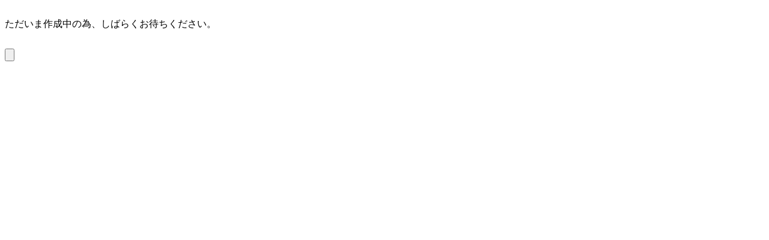

--- FILE ---
content_type: text/html;charset=Shift_JIS
request_url: https://bewave.co.jp/dj_bwv/search/kensaku?XCD=868766&HOMEN=99&SORT=6&CODE1=12&DEPCD=53&CHIKU=90011
body_size: 1555
content:




<!DOCTYPE HTML PUBLIC "-//W3C//DTD HTML 4.01 Transitional//EN">
<html>
<head>

	<!--META記述-->
	<meta http-equiv="Content-Type" content="text/html; charset=Shift_JIS">
	<meta http-equiv="Content-Script-Type" content="text/javascript">
	<meta http-equiv="Content-Style-Type" content="text/css">


	<meta http-equiv="X-UA-Compatible" content="IE=emulateIE7" />

	<!--CSS設定-->
	<!--<link rel="stylesheet" href="../../css/main/booking/common.css" type="text/css">-->
	<!--<link rel="stylesheet" href="../../css/main/booking/errorstyle.css" type="text/css">-->
	<!--<link rel="stylesheet" href="../../css/main/booking/booking.css" type="text/css">-->
	<!--<link rel="stylesheet" href="../../css/main/booking/user868766.css" type="text/css">-->

	<link rel="stylesheet" href="/eyeswork/css/main/booking/common.css" type="text/css">
	<link rel="stylesheet" href="/eyeswork/css/main/booking/errorstyle.css" type="text/css">
	<link rel="stylesheet" href="/eyeswork/css/main/booking/booking.css" type="text/css">
	<link rel="stylesheet" href="/eyeswork/css/main/booking/user868766.css" type="text/css">

	

	




	<link rel="stylesheet" href="/eyeswork/css/common2.css" type="text/css">

	




	<title>準備中</title>

</head>

<body>
<div class="body">



		<div class="main" style="margin : 30px 0px 30px 0px">
		
			ただいま作成中の為、しばらくお待ちください。
		
		</div>
		
		<input type="button" class="backbutton" onclick="history.back()">
		




</div>


</body>
</html>
